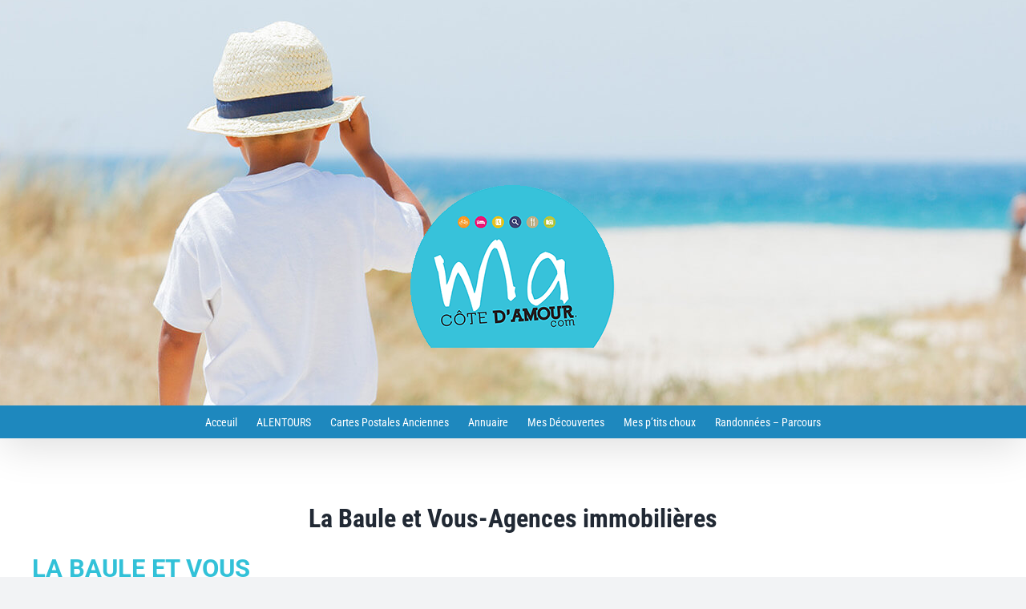

--- FILE ---
content_type: text/html; charset=UTF-8
request_url: http://www.macotedamour.com/la-baule-et-vous-agences-immobilieres/
body_size: 17054
content:
<!DOCTYPE html>
<html class="avada-html-layout-wide avada-html-header-position-top" lang="fr-FR" prefix="og: http://ogp.me/ns# fb: http://ogp.me/ns/fb#">
<head>
	<meta http-equiv="X-UA-Compatible" content="IE=edge" />
	<meta http-equiv="Content-Type" content="text/html; charset=utf-8"/>
	<meta name="viewport" content="width=device-width, initial-scale=1" />
	<title>La Baule et Vous-Agences immobilières - Côte d‘Amour</title>
<meta name='robots' content='max-image-preview:large' />
<link rel='dns-prefetch' href='//www.macotedamour.com' />
<link rel="alternate" type="application/rss+xml" title="Ma Côte d&#039;Amour &raquo; Flux" href="http://www.macotedamour.com/feed/" />
<link rel="alternate" type="application/rss+xml" title="Ma Côte d&#039;Amour &raquo; Flux des commentaires" href="http://www.macotedamour.com/comments/feed/" />
					<link rel="shortcut icon" href="http://www.macotedamour.com/wp-content/uploads/2023/05/favicon-32x32-1.png" type="image/x-icon" />
		
					<!-- Apple Touch Icon -->
			<link rel="apple-touch-icon" sizes="180x180" href="http://www.macotedamour.com/wp-content/uploads/2023/05/apple-touch-icon.png">
		
					<!-- Android Icon -->
			<link rel="icon" sizes="192x192" href="http://www.macotedamour.com/wp-content/uploads/2023/05/android-chrome-192x192-1.png">
		
					<!-- MS Edge Icon -->
			<meta name="msapplication-TileImage" content="http://www.macotedamour.com/wp-content/uploads/2023/05/android-chrome-192x192-1.png">
				
		<meta property="og:title" content="La Baule et Vous-Agences immobilières"/>
		<meta property="og:type" content="article"/>
		<meta property="og:url" content="http://www.macotedamour.com/la-baule-et-vous-agences-immobilieres/"/>
		<meta property="og:site_name" content="Ma Côte d&#039;Amour"/>
		<meta property="og:description" content=""/>

									<meta property="og:image" content="http://www.macotedamour.com/wp-content/uploads/2023/05/MC_logo_top.png"/>
							<link rel='stylesheet' id='wp-block-library-css' href='http://www.macotedamour.com/wp-includes/css/dist/block-library/style.min.css?ver=6.2.8' type='text/css' media='all' />
<style id='wp-block-library-theme-inline-css' type='text/css'>
.wp-block-audio figcaption{color:#555;font-size:13px;text-align:center}.is-dark-theme .wp-block-audio figcaption{color:hsla(0,0%,100%,.65)}.wp-block-audio{margin:0 0 1em}.wp-block-code{border:1px solid #ccc;border-radius:4px;font-family:Menlo,Consolas,monaco,monospace;padding:.8em 1em}.wp-block-embed figcaption{color:#555;font-size:13px;text-align:center}.is-dark-theme .wp-block-embed figcaption{color:hsla(0,0%,100%,.65)}.wp-block-embed{margin:0 0 1em}.blocks-gallery-caption{color:#555;font-size:13px;text-align:center}.is-dark-theme .blocks-gallery-caption{color:hsla(0,0%,100%,.65)}.wp-block-image figcaption{color:#555;font-size:13px;text-align:center}.is-dark-theme .wp-block-image figcaption{color:hsla(0,0%,100%,.65)}.wp-block-image{margin:0 0 1em}.wp-block-pullquote{border-bottom:4px solid;border-top:4px solid;color:currentColor;margin-bottom:1.75em}.wp-block-pullquote cite,.wp-block-pullquote footer,.wp-block-pullquote__citation{color:currentColor;font-size:.8125em;font-style:normal;text-transform:uppercase}.wp-block-quote{border-left:.25em solid;margin:0 0 1.75em;padding-left:1em}.wp-block-quote cite,.wp-block-quote footer{color:currentColor;font-size:.8125em;font-style:normal;position:relative}.wp-block-quote.has-text-align-right{border-left:none;border-right:.25em solid;padding-left:0;padding-right:1em}.wp-block-quote.has-text-align-center{border:none;padding-left:0}.wp-block-quote.is-large,.wp-block-quote.is-style-large,.wp-block-quote.is-style-plain{border:none}.wp-block-search .wp-block-search__label{font-weight:700}.wp-block-search__button{border:1px solid #ccc;padding:.375em .625em}:where(.wp-block-group.has-background){padding:1.25em 2.375em}.wp-block-separator.has-css-opacity{opacity:.4}.wp-block-separator{border:none;border-bottom:2px solid;margin-left:auto;margin-right:auto}.wp-block-separator.has-alpha-channel-opacity{opacity:1}.wp-block-separator:not(.is-style-wide):not(.is-style-dots){width:100px}.wp-block-separator.has-background:not(.is-style-dots){border-bottom:none;height:1px}.wp-block-separator.has-background:not(.is-style-wide):not(.is-style-dots){height:2px}.wp-block-table{margin:0 0 1em}.wp-block-table td,.wp-block-table th{word-break:normal}.wp-block-table figcaption{color:#555;font-size:13px;text-align:center}.is-dark-theme .wp-block-table figcaption{color:hsla(0,0%,100%,.65)}.wp-block-video figcaption{color:#555;font-size:13px;text-align:center}.is-dark-theme .wp-block-video figcaption{color:hsla(0,0%,100%,.65)}.wp-block-video{margin:0 0 1em}.wp-block-template-part.has-background{margin-bottom:0;margin-top:0;padding:1.25em 2.375em}
</style>
<link rel='stylesheet' id='classic-theme-styles-css' href='http://www.macotedamour.com/wp-includes/css/classic-themes.min.css?ver=6.2.8' type='text/css' media='all' />
<style id='global-styles-inline-css' type='text/css'>
body{--wp--preset--color--black: #000000;--wp--preset--color--cyan-bluish-gray: #abb8c3;--wp--preset--color--white: #ffffff;--wp--preset--color--pale-pink: #f78da7;--wp--preset--color--vivid-red: #cf2e2e;--wp--preset--color--luminous-vivid-orange: #ff6900;--wp--preset--color--luminous-vivid-amber: #fcb900;--wp--preset--color--light-green-cyan: #7bdcb5;--wp--preset--color--vivid-green-cyan: #00d084;--wp--preset--color--pale-cyan-blue: #8ed1fc;--wp--preset--color--vivid-cyan-blue: #0693e3;--wp--preset--color--vivid-purple: #9b51e0;--wp--preset--color--awb-color-1: rgba(255,255,255,1);--wp--preset--color--awb-color-2: rgba(249,249,251,1);--wp--preset--color--awb-color-3: rgba(242,243,245,1);--wp--preset--color--awb-color-4: rgba(101,189,125,1);--wp--preset--color--awb-color-5: rgba(25,143,217,1);--wp--preset--color--awb-color-6: rgba(67,69,73,1);--wp--preset--color--awb-color-7: rgba(33,35,38,1);--wp--preset--color--awb-color-8: rgba(20,22,23,1);--wp--preset--gradient--vivid-cyan-blue-to-vivid-purple: linear-gradient(135deg,rgba(6,147,227,1) 0%,rgb(155,81,224) 100%);--wp--preset--gradient--light-green-cyan-to-vivid-green-cyan: linear-gradient(135deg,rgb(122,220,180) 0%,rgb(0,208,130) 100%);--wp--preset--gradient--luminous-vivid-amber-to-luminous-vivid-orange: linear-gradient(135deg,rgba(252,185,0,1) 0%,rgba(255,105,0,1) 100%);--wp--preset--gradient--luminous-vivid-orange-to-vivid-red: linear-gradient(135deg,rgba(255,105,0,1) 0%,rgb(207,46,46) 100%);--wp--preset--gradient--very-light-gray-to-cyan-bluish-gray: linear-gradient(135deg,rgb(238,238,238) 0%,rgb(169,184,195) 100%);--wp--preset--gradient--cool-to-warm-spectrum: linear-gradient(135deg,rgb(74,234,220) 0%,rgb(151,120,209) 20%,rgb(207,42,186) 40%,rgb(238,44,130) 60%,rgb(251,105,98) 80%,rgb(254,248,76) 100%);--wp--preset--gradient--blush-light-purple: linear-gradient(135deg,rgb(255,206,236) 0%,rgb(152,150,240) 100%);--wp--preset--gradient--blush-bordeaux: linear-gradient(135deg,rgb(254,205,165) 0%,rgb(254,45,45) 50%,rgb(107,0,62) 100%);--wp--preset--gradient--luminous-dusk: linear-gradient(135deg,rgb(255,203,112) 0%,rgb(199,81,192) 50%,rgb(65,88,208) 100%);--wp--preset--gradient--pale-ocean: linear-gradient(135deg,rgb(255,245,203) 0%,rgb(182,227,212) 50%,rgb(51,167,181) 100%);--wp--preset--gradient--electric-grass: linear-gradient(135deg,rgb(202,248,128) 0%,rgb(113,206,126) 100%);--wp--preset--gradient--midnight: linear-gradient(135deg,rgb(2,3,129) 0%,rgb(40,116,252) 100%);--wp--preset--duotone--dark-grayscale: url('#wp-duotone-dark-grayscale');--wp--preset--duotone--grayscale: url('#wp-duotone-grayscale');--wp--preset--duotone--purple-yellow: url('#wp-duotone-purple-yellow');--wp--preset--duotone--blue-red: url('#wp-duotone-blue-red');--wp--preset--duotone--midnight: url('#wp-duotone-midnight');--wp--preset--duotone--magenta-yellow: url('#wp-duotone-magenta-yellow');--wp--preset--duotone--purple-green: url('#wp-duotone-purple-green');--wp--preset--duotone--blue-orange: url('#wp-duotone-blue-orange');--wp--preset--font-size--small: 10.5px;--wp--preset--font-size--medium: 20px;--wp--preset--font-size--large: 21px;--wp--preset--font-size--x-large: 42px;--wp--preset--font-size--normal: 14px;--wp--preset--font-size--xlarge: 28px;--wp--preset--font-size--huge: 42px;--wp--preset--spacing--20: 0.44rem;--wp--preset--spacing--30: 0.67rem;--wp--preset--spacing--40: 1rem;--wp--preset--spacing--50: 1.5rem;--wp--preset--spacing--60: 2.25rem;--wp--preset--spacing--70: 3.38rem;--wp--preset--spacing--80: 5.06rem;--wp--preset--shadow--natural: 6px 6px 9px rgba(0, 0, 0, 0.2);--wp--preset--shadow--deep: 12px 12px 50px rgba(0, 0, 0, 0.4);--wp--preset--shadow--sharp: 6px 6px 0px rgba(0, 0, 0, 0.2);--wp--preset--shadow--outlined: 6px 6px 0px -3px rgba(255, 255, 255, 1), 6px 6px rgba(0, 0, 0, 1);--wp--preset--shadow--crisp: 6px 6px 0px rgba(0, 0, 0, 1);}:where(.is-layout-flex){gap: 0.5em;}body .is-layout-flow > .alignleft{float: left;margin-inline-start: 0;margin-inline-end: 2em;}body .is-layout-flow > .alignright{float: right;margin-inline-start: 2em;margin-inline-end: 0;}body .is-layout-flow > .aligncenter{margin-left: auto !important;margin-right: auto !important;}body .is-layout-constrained > .alignleft{float: left;margin-inline-start: 0;margin-inline-end: 2em;}body .is-layout-constrained > .alignright{float: right;margin-inline-start: 2em;margin-inline-end: 0;}body .is-layout-constrained > .aligncenter{margin-left: auto !important;margin-right: auto !important;}body .is-layout-constrained > :where(:not(.alignleft):not(.alignright):not(.alignfull)){max-width: var(--wp--style--global--content-size);margin-left: auto !important;margin-right: auto !important;}body .is-layout-constrained > .alignwide{max-width: var(--wp--style--global--wide-size);}body .is-layout-flex{display: flex;}body .is-layout-flex{flex-wrap: wrap;align-items: center;}body .is-layout-flex > *{margin: 0;}:where(.wp-block-columns.is-layout-flex){gap: 2em;}.has-black-color{color: var(--wp--preset--color--black) !important;}.has-cyan-bluish-gray-color{color: var(--wp--preset--color--cyan-bluish-gray) !important;}.has-white-color{color: var(--wp--preset--color--white) !important;}.has-pale-pink-color{color: var(--wp--preset--color--pale-pink) !important;}.has-vivid-red-color{color: var(--wp--preset--color--vivid-red) !important;}.has-luminous-vivid-orange-color{color: var(--wp--preset--color--luminous-vivid-orange) !important;}.has-luminous-vivid-amber-color{color: var(--wp--preset--color--luminous-vivid-amber) !important;}.has-light-green-cyan-color{color: var(--wp--preset--color--light-green-cyan) !important;}.has-vivid-green-cyan-color{color: var(--wp--preset--color--vivid-green-cyan) !important;}.has-pale-cyan-blue-color{color: var(--wp--preset--color--pale-cyan-blue) !important;}.has-vivid-cyan-blue-color{color: var(--wp--preset--color--vivid-cyan-blue) !important;}.has-vivid-purple-color{color: var(--wp--preset--color--vivid-purple) !important;}.has-black-background-color{background-color: var(--wp--preset--color--black) !important;}.has-cyan-bluish-gray-background-color{background-color: var(--wp--preset--color--cyan-bluish-gray) !important;}.has-white-background-color{background-color: var(--wp--preset--color--white) !important;}.has-pale-pink-background-color{background-color: var(--wp--preset--color--pale-pink) !important;}.has-vivid-red-background-color{background-color: var(--wp--preset--color--vivid-red) !important;}.has-luminous-vivid-orange-background-color{background-color: var(--wp--preset--color--luminous-vivid-orange) !important;}.has-luminous-vivid-amber-background-color{background-color: var(--wp--preset--color--luminous-vivid-amber) !important;}.has-light-green-cyan-background-color{background-color: var(--wp--preset--color--light-green-cyan) !important;}.has-vivid-green-cyan-background-color{background-color: var(--wp--preset--color--vivid-green-cyan) !important;}.has-pale-cyan-blue-background-color{background-color: var(--wp--preset--color--pale-cyan-blue) !important;}.has-vivid-cyan-blue-background-color{background-color: var(--wp--preset--color--vivid-cyan-blue) !important;}.has-vivid-purple-background-color{background-color: var(--wp--preset--color--vivid-purple) !important;}.has-black-border-color{border-color: var(--wp--preset--color--black) !important;}.has-cyan-bluish-gray-border-color{border-color: var(--wp--preset--color--cyan-bluish-gray) !important;}.has-white-border-color{border-color: var(--wp--preset--color--white) !important;}.has-pale-pink-border-color{border-color: var(--wp--preset--color--pale-pink) !important;}.has-vivid-red-border-color{border-color: var(--wp--preset--color--vivid-red) !important;}.has-luminous-vivid-orange-border-color{border-color: var(--wp--preset--color--luminous-vivid-orange) !important;}.has-luminous-vivid-amber-border-color{border-color: var(--wp--preset--color--luminous-vivid-amber) !important;}.has-light-green-cyan-border-color{border-color: var(--wp--preset--color--light-green-cyan) !important;}.has-vivid-green-cyan-border-color{border-color: var(--wp--preset--color--vivid-green-cyan) !important;}.has-pale-cyan-blue-border-color{border-color: var(--wp--preset--color--pale-cyan-blue) !important;}.has-vivid-cyan-blue-border-color{border-color: var(--wp--preset--color--vivid-cyan-blue) !important;}.has-vivid-purple-border-color{border-color: var(--wp--preset--color--vivid-purple) !important;}.has-vivid-cyan-blue-to-vivid-purple-gradient-background{background: var(--wp--preset--gradient--vivid-cyan-blue-to-vivid-purple) !important;}.has-light-green-cyan-to-vivid-green-cyan-gradient-background{background: var(--wp--preset--gradient--light-green-cyan-to-vivid-green-cyan) !important;}.has-luminous-vivid-amber-to-luminous-vivid-orange-gradient-background{background: var(--wp--preset--gradient--luminous-vivid-amber-to-luminous-vivid-orange) !important;}.has-luminous-vivid-orange-to-vivid-red-gradient-background{background: var(--wp--preset--gradient--luminous-vivid-orange-to-vivid-red) !important;}.has-very-light-gray-to-cyan-bluish-gray-gradient-background{background: var(--wp--preset--gradient--very-light-gray-to-cyan-bluish-gray) !important;}.has-cool-to-warm-spectrum-gradient-background{background: var(--wp--preset--gradient--cool-to-warm-spectrum) !important;}.has-blush-light-purple-gradient-background{background: var(--wp--preset--gradient--blush-light-purple) !important;}.has-blush-bordeaux-gradient-background{background: var(--wp--preset--gradient--blush-bordeaux) !important;}.has-luminous-dusk-gradient-background{background: var(--wp--preset--gradient--luminous-dusk) !important;}.has-pale-ocean-gradient-background{background: var(--wp--preset--gradient--pale-ocean) !important;}.has-electric-grass-gradient-background{background: var(--wp--preset--gradient--electric-grass) !important;}.has-midnight-gradient-background{background: var(--wp--preset--gradient--midnight) !important;}.has-small-font-size{font-size: var(--wp--preset--font-size--small) !important;}.has-medium-font-size{font-size: var(--wp--preset--font-size--medium) !important;}.has-large-font-size{font-size: var(--wp--preset--font-size--large) !important;}.has-x-large-font-size{font-size: var(--wp--preset--font-size--x-large) !important;}
.wp-block-navigation a:where(:not(.wp-element-button)){color: inherit;}
:where(.wp-block-columns.is-layout-flex){gap: 2em;}
.wp-block-pullquote{font-size: 1.5em;line-height: 1.6;}
</style>
<link rel='stylesheet' id='contact-form-7-css' href='http://www.macotedamour.com/wp-content/plugins/contact-form-7/includes/css/styles.css?ver=5.8.7' type='text/css' media='all' />
<link rel='stylesheet' id='video-js-css' href='http://www.macotedamour.com/wp-content/plugins/video-embed-thumbnail-generator/video-js/video-js.min.css?ver=8.0.4' type='text/css' media='all' />
<link rel='stylesheet' id='video-js-kg-skin-css' href='http://www.macotedamour.com/wp-content/plugins/video-embed-thumbnail-generator/video-js/kg-video-js-skin.css?ver=4.10.3' type='text/css' media='all' />
<link rel='stylesheet' id='kgvid_video_styles-css' href='http://www.macotedamour.com/wp-content/plugins/video-embed-thumbnail-generator/src/public/css/videopack-styles.css?ver=4.10.3' type='text/css' media='all' />
<link rel='stylesheet' id='fusion-dynamic-css-css' href='http://www.macotedamour.com/wp-content/uploads/fusion-styles/e193b629fc53cfe6742d4f81b60ad513.min.css?ver=3.10.1' type='text/css' media='all' />
<script type='text/javascript' src='http://www.macotedamour.com/wp-includes/js/jquery/jquery.min.js?ver=3.6.4' id='jquery-core-js'></script>
<script type='text/javascript' src='http://www.macotedamour.com/wp-includes/js/jquery/jquery-migrate.min.js?ver=3.4.0' id='jquery-migrate-js'></script>
<link rel="https://api.w.org/" href="http://www.macotedamour.com/wp-json/" /><link rel="alternate" type="application/json" href="http://www.macotedamour.com/wp-json/wp/v2/posts/2745" /><link rel="EditURI" type="application/rsd+xml" title="RSD" href="http://www.macotedamour.com/xmlrpc.php?rsd" />
<link rel="wlwmanifest" type="application/wlwmanifest+xml" href="http://www.macotedamour.com/wp-includes/wlwmanifest.xml" />
<meta name="generator" content="WordPress 6.2.8" />
<link rel='shortlink' href='http://www.macotedamour.com/?p=2745' />
<link rel="alternate" type="application/json+oembed" href="http://www.macotedamour.com/wp-json/oembed/1.0/embed?url=http%3A%2F%2Fwww.macotedamour.com%2Fla-baule-et-vous-agences-immobilieres%2F" />
<link rel="alternate" type="text/xml+oembed" href="http://www.macotedamour.com/wp-json/oembed/1.0/embed?url=http%3A%2F%2Fwww.macotedamour.com%2Fla-baule-et-vous-agences-immobilieres%2F&#038;format=xml" />
<meta name="description" content="Aggence immobilière la baule au marché, achat vente, maison appartement" />
<meta name="keywords" content="agences immobilières,guerande,la baule,bretagne,bretagne sud,annuaire,agenda,animation,que faire,vacance,location,reservation,presqu&#039;ile,loire atlantique,adresse" />
<meta name="author" content="PC-NET Services Informatique">
<link rel="canonical" href="http://www.macotedamour.com/la-baule-et-vous-agences-immobilieres/" />
	<link rel="stylesheet" href="/wp-content/themes/Avada-Child-Theme/lobibox/css/Lobibox.min.css"/>
	<link rel="stylesheet" href="/wp-content/themes/Avada-Child-Theme/css/animate.min.css" />
	<link type="text/css" rel="stylesheet" href="http://fonts.googleapis.com/css?family=Oswald:400,300,700"></link>
	<link rel="apple-touch-icon" href="http://www.macotedamour.com/img/logo_apple.png" />
	<link rel="apple-touch-icon" sizes="76x76" href="http://www.macotedamour.com/img/logo_apple_ipad.png">
	<link rel="apple-touch-icon" sizes="120x120" href="http://www.macotedamour.com/img/logo_apple_iphone-retina.png">
	<link rel="apple-touch-icon" sizes="152x152" href="http://www.macotedamour.com/img/logo_apple_ipad-retina.png">
	
	 		<style>#header .Head_slogan {margin-top:65px;}
	#primary-wrapper #header {height:116px ;}
	#header-logo {background-image: url("/wp-content/themes/Avada-Child-Theme/background/bandeau_logo_short.png");height: 260px;width: 319px;left: auto;right:5px;}
	@media only screen and (max-width: 900px) {
		#header-logo {left:auto;right:5px;}
		.wrapper {padding:0;}
	}
	@media (max-width: 480px) {
		#primary-wrapper #header{height:45px ;}
	} </style> 			<link href="/wp-content/themes/Avada-Child-Theme/css/tipped.css" type="text/css" rel="stylesheet">
		<link href="https://plus.google.com/+Macotedamour" rel="publisher" />
		<script defer type="text/javascript" src="/wp-content/themes/Avada-Child-Theme/js/tipped.js"></script>
	
		<meta name="msvalidate.01" content="C12748986F9D2192F8725ABD06F7810C" />
	<meta content="text/html; charset=utf-8" http-equiv="Content-Type">

	<meta property="og:title" content="La Baule et Vous-Agences immobilières" />
	<meta property="og:url" content="http://www.macotedamour.com/?p=2745" />
	<meta property="og:type" content="article">
	<meta property="og:description" content="Aggence immobilière la baule au marché, achat vente, maison appartement" />
	<meta property="og:site_name" content="Ma Cote d'Amour" />
	<meta property="og:locale" content="fr_FR" />
	<meta property="og:country-name" content="France" />
	<meta property="og:image" content="http://www.macotedamour.com/img/couverture.jpg" />
	<meta property="fb:admins" content="803151279726027"/>
	<meta property="fb:page-id"  content="803151279726027"/>
	<meta name="geo.placename" content="La Baule-Escoublac, Loire-atlantique"/>
	<meta name="geo.position" content= "47.285403;-2.394234" />
	<meta name="geo.country" content="FR"/>
	<meta property="article:author" content="https://www.facebook.com/pages/Ma-C%C3%B4te-dAmour/803151279726027" />
	<meta property="article:publisher" content="https://www.facebook.com/pages/Ma-C%C3%B4te-dAmour/803151279726027" />
	<script type="text/javascript"  src="/wp-content/themes/Avada-Child-Theme/js/cookies.js"></script>	
<script src="/wp-content/themes/Avada-Child-Theme/lobibox/js/lobibox.min.js"></script>
<style type="text/css" id="css-fb-visibility">@media screen and (max-width: 640px){.fusion-no-small-visibility{display:none !important;}body .sm-text-align-center{text-align:center !important;}body .sm-text-align-left{text-align:left !important;}body .sm-text-align-right{text-align:right !important;}body .sm-flex-align-center{justify-content:center !important;}body .sm-flex-align-flex-start{justify-content:flex-start !important;}body .sm-flex-align-flex-end{justify-content:flex-end !important;}body .sm-mx-auto{margin-left:auto !important;margin-right:auto !important;}body .sm-ml-auto{margin-left:auto !important;}body .sm-mr-auto{margin-right:auto !important;}body .fusion-absolute-position-small{position:absolute;top:auto;width:100%;}.awb-sticky.awb-sticky-small{ position: sticky; top: var(--awb-sticky-offset,0); }}@media screen and (min-width: 641px) and (max-width: 1024px){.fusion-no-medium-visibility{display:none !important;}body .md-text-align-center{text-align:center !important;}body .md-text-align-left{text-align:left !important;}body .md-text-align-right{text-align:right !important;}body .md-flex-align-center{justify-content:center !important;}body .md-flex-align-flex-start{justify-content:flex-start !important;}body .md-flex-align-flex-end{justify-content:flex-end !important;}body .md-mx-auto{margin-left:auto !important;margin-right:auto !important;}body .md-ml-auto{margin-left:auto !important;}body .md-mr-auto{margin-right:auto !important;}body .fusion-absolute-position-medium{position:absolute;top:auto;width:100%;}.awb-sticky.awb-sticky-medium{ position: sticky; top: var(--awb-sticky-offset,0); }}@media screen and (min-width: 1025px){.fusion-no-large-visibility{display:none !important;}body .lg-text-align-center{text-align:center !important;}body .lg-text-align-left{text-align:left !important;}body .lg-text-align-right{text-align:right !important;}body .lg-flex-align-center{justify-content:center !important;}body .lg-flex-align-flex-start{justify-content:flex-start !important;}body .lg-flex-align-flex-end{justify-content:flex-end !important;}body .lg-mx-auto{margin-left:auto !important;margin-right:auto !important;}body .lg-ml-auto{margin-left:auto !important;}body .lg-mr-auto{margin-right:auto !important;}body .fusion-absolute-position-large{position:absolute;top:auto;width:100%;}.awb-sticky.awb-sticky-large{ position: sticky; top: var(--awb-sticky-offset,0); }}</style>		<script type="text/javascript">
			var doc = document.documentElement;
			doc.setAttribute( 'data-useragent', navigator.userAgent );
		</script>
		<!-- Google tag (gtag.js) -->
<script async src="https://www.googletagmanager.com/gtag/js?id=G-40W74KEXCP"></script>
<script>
  window.dataLayer = window.dataLayer || [];
  function gtag(){dataLayer.push(arguments);}
  gtag('js', new Date());
  gtag('config', 'G-40W74KEXCP');
</script>
	</head>

<body class="post-template-default single single-post postid-2745 single-format-standard awb-no-sidebars fusion-image-hovers fusion-pagination-sizing fusion-button_type-flat fusion-button_span-no fusion-button_gradient-linear avada-image-rollover-circle-yes avada-image-rollover-yes avada-image-rollover-direction-left fusion-has-button-gradient fusion-body ltr no-mobile-sticky-header no-mobile-slidingbar no-desktop-totop fusion-disable-outline fusion-sub-menu-slide mobile-logo-pos-center layout-wide-mode avada-has-boxed-modal-shadow- layout-scroll-offset-full avada-has-zero-margin-offset-top fusion-top-header menu-text-align-center mobile-menu-design-modern fusion-hide-pagination-text fusion-header-layout-v5 avada-responsive avada-footer-fx-none avada-menu-highlight-style-bar fusion-search-form-clean fusion-main-menu-search-overlay fusion-avatar-circle avada-blog-layout-large avada-blog-archive-layout-large avada-header-shadow-yes avada-menu-icon-position-left avada-has-megamenu-shadow avada-has-header-100-width avada-has-100-footer avada-has-breadcrumb-mobile-hidden avada-has-titlebar-bar_and_content avada-header-border-color-full-transparent avada-has-header-bg-image avada-header-bg-no-repeat avada-has-pagination-width_height avada-flyout-menu-direction-bottom avada-ec-views-v1" data-awb-post-id="2745">
	<svg xmlns="http://www.w3.org/2000/svg" viewBox="0 0 0 0" width="0" height="0" focusable="false" role="none" style="visibility: hidden; position: absolute; left: -9999px; overflow: hidden;" ><defs><filter id="wp-duotone-dark-grayscale"><feColorMatrix color-interpolation-filters="sRGB" type="matrix" values=" .299 .587 .114 0 0 .299 .587 .114 0 0 .299 .587 .114 0 0 .299 .587 .114 0 0 " /><feComponentTransfer color-interpolation-filters="sRGB" ><feFuncR type="table" tableValues="0 0.49803921568627" /><feFuncG type="table" tableValues="0 0.49803921568627" /><feFuncB type="table" tableValues="0 0.49803921568627" /><feFuncA type="table" tableValues="1 1" /></feComponentTransfer><feComposite in2="SourceGraphic" operator="in" /></filter></defs></svg><svg xmlns="http://www.w3.org/2000/svg" viewBox="0 0 0 0" width="0" height="0" focusable="false" role="none" style="visibility: hidden; position: absolute; left: -9999px; overflow: hidden;" ><defs><filter id="wp-duotone-grayscale"><feColorMatrix color-interpolation-filters="sRGB" type="matrix" values=" .299 .587 .114 0 0 .299 .587 .114 0 0 .299 .587 .114 0 0 .299 .587 .114 0 0 " /><feComponentTransfer color-interpolation-filters="sRGB" ><feFuncR type="table" tableValues="0 1" /><feFuncG type="table" tableValues="0 1" /><feFuncB type="table" tableValues="0 1" /><feFuncA type="table" tableValues="1 1" /></feComponentTransfer><feComposite in2="SourceGraphic" operator="in" /></filter></defs></svg><svg xmlns="http://www.w3.org/2000/svg" viewBox="0 0 0 0" width="0" height="0" focusable="false" role="none" style="visibility: hidden; position: absolute; left: -9999px; overflow: hidden;" ><defs><filter id="wp-duotone-purple-yellow"><feColorMatrix color-interpolation-filters="sRGB" type="matrix" values=" .299 .587 .114 0 0 .299 .587 .114 0 0 .299 .587 .114 0 0 .299 .587 .114 0 0 " /><feComponentTransfer color-interpolation-filters="sRGB" ><feFuncR type="table" tableValues="0.54901960784314 0.98823529411765" /><feFuncG type="table" tableValues="0 1" /><feFuncB type="table" tableValues="0.71764705882353 0.25490196078431" /><feFuncA type="table" tableValues="1 1" /></feComponentTransfer><feComposite in2="SourceGraphic" operator="in" /></filter></defs></svg><svg xmlns="http://www.w3.org/2000/svg" viewBox="0 0 0 0" width="0" height="0" focusable="false" role="none" style="visibility: hidden; position: absolute; left: -9999px; overflow: hidden;" ><defs><filter id="wp-duotone-blue-red"><feColorMatrix color-interpolation-filters="sRGB" type="matrix" values=" .299 .587 .114 0 0 .299 .587 .114 0 0 .299 .587 .114 0 0 .299 .587 .114 0 0 " /><feComponentTransfer color-interpolation-filters="sRGB" ><feFuncR type="table" tableValues="0 1" /><feFuncG type="table" tableValues="0 0.27843137254902" /><feFuncB type="table" tableValues="0.5921568627451 0.27843137254902" /><feFuncA type="table" tableValues="1 1" /></feComponentTransfer><feComposite in2="SourceGraphic" operator="in" /></filter></defs></svg><svg xmlns="http://www.w3.org/2000/svg" viewBox="0 0 0 0" width="0" height="0" focusable="false" role="none" style="visibility: hidden; position: absolute; left: -9999px; overflow: hidden;" ><defs><filter id="wp-duotone-midnight"><feColorMatrix color-interpolation-filters="sRGB" type="matrix" values=" .299 .587 .114 0 0 .299 .587 .114 0 0 .299 .587 .114 0 0 .299 .587 .114 0 0 " /><feComponentTransfer color-interpolation-filters="sRGB" ><feFuncR type="table" tableValues="0 0" /><feFuncG type="table" tableValues="0 0.64705882352941" /><feFuncB type="table" tableValues="0 1" /><feFuncA type="table" tableValues="1 1" /></feComponentTransfer><feComposite in2="SourceGraphic" operator="in" /></filter></defs></svg><svg xmlns="http://www.w3.org/2000/svg" viewBox="0 0 0 0" width="0" height="0" focusable="false" role="none" style="visibility: hidden; position: absolute; left: -9999px; overflow: hidden;" ><defs><filter id="wp-duotone-magenta-yellow"><feColorMatrix color-interpolation-filters="sRGB" type="matrix" values=" .299 .587 .114 0 0 .299 .587 .114 0 0 .299 .587 .114 0 0 .299 .587 .114 0 0 " /><feComponentTransfer color-interpolation-filters="sRGB" ><feFuncR type="table" tableValues="0.78039215686275 1" /><feFuncG type="table" tableValues="0 0.94901960784314" /><feFuncB type="table" tableValues="0.35294117647059 0.47058823529412" /><feFuncA type="table" tableValues="1 1" /></feComponentTransfer><feComposite in2="SourceGraphic" operator="in" /></filter></defs></svg><svg xmlns="http://www.w3.org/2000/svg" viewBox="0 0 0 0" width="0" height="0" focusable="false" role="none" style="visibility: hidden; position: absolute; left: -9999px; overflow: hidden;" ><defs><filter id="wp-duotone-purple-green"><feColorMatrix color-interpolation-filters="sRGB" type="matrix" values=" .299 .587 .114 0 0 .299 .587 .114 0 0 .299 .587 .114 0 0 .299 .587 .114 0 0 " /><feComponentTransfer color-interpolation-filters="sRGB" ><feFuncR type="table" tableValues="0.65098039215686 0.40392156862745" /><feFuncG type="table" tableValues="0 1" /><feFuncB type="table" tableValues="0.44705882352941 0.4" /><feFuncA type="table" tableValues="1 1" /></feComponentTransfer><feComposite in2="SourceGraphic" operator="in" /></filter></defs></svg><svg xmlns="http://www.w3.org/2000/svg" viewBox="0 0 0 0" width="0" height="0" focusable="false" role="none" style="visibility: hidden; position: absolute; left: -9999px; overflow: hidden;" ><defs><filter id="wp-duotone-blue-orange"><feColorMatrix color-interpolation-filters="sRGB" type="matrix" values=" .299 .587 .114 0 0 .299 .587 .114 0 0 .299 .587 .114 0 0 .299 .587 .114 0 0 " /><feComponentTransfer color-interpolation-filters="sRGB" ><feFuncR type="table" tableValues="0.098039215686275 1" /><feFuncG type="table" tableValues="0 0.66274509803922" /><feFuncB type="table" tableValues="0.84705882352941 0.41960784313725" /><feFuncA type="table" tableValues="1 1" /></feComponentTransfer><feComposite in2="SourceGraphic" operator="in" /></filter></defs></svg>	<a class="skip-link screen-reader-text" href="#content">Passer au contenu</a>

	<div id="boxed-wrapper">
		
		<div id="wrapper" class="fusion-wrapper">
			<div id="home" style="position:relative;top:-1px;"></div>
							
					
			<header class="fusion-header-wrapper fusion-header-shadow">
				<div class="fusion-header-v5 fusion-logo-alignment fusion-logo-center fusion-sticky-menu- fusion-sticky-logo- fusion-mobile-logo-1 fusion-sticky-menu-and-logo fusion-header-menu-align-center fusion-mobile-menu-design-modern">
					<div class="fusion-header-sticky-height"></div>
<div class="fusion-sticky-header-wrapper"> <!-- start fusion sticky header wrapper -->
	<div class="fusion-header">
		<div class="fusion-row">
							<div class="fusion-logo" data-margin-top="31px" data-margin-bottom="31px" data-margin-left="10px" data-margin-right="10px">
			<a class="fusion-logo-link"  href="http://www.macotedamour.com/" >

						<!-- standard logo -->
			<img src="http://www.macotedamour.com/wp-content/uploads/2023/05/MC_logo_top.png" srcset="http://www.macotedamour.com/wp-content/uploads/2023/05/MC_logo_top.png 1x" width="256" height="203" alt="Ma Côte d&#039;Amour Logo" data-retina_logo_url="" class="fusion-standard-logo" />

											<!-- mobile logo -->
				<img src="http://www.macotedamour.com/wp-content/uploads/2023/05/MC_logo_apple.png" srcset="http://www.macotedamour.com/wp-content/uploads/2023/05/MC_logo_apple.png 1x" width="120" height="95" alt="Ma Côte d&#039;Amour Logo" data-retina_logo_url="" class="fusion-mobile-logo" />
			
					</a>
		</div>
								<div class="fusion-mobile-menu-icons">
							<a href="#" class="fusion-icon awb-icon-bars" aria-label="Afficher/masquer le menu mobile" aria-expanded="false"></a>
		
		
		
			</div>
			
					</div>
	</div>
	<div class="fusion-secondary-main-menu">
		<div class="fusion-row">
			<nav class="fusion-main-menu" aria-label="Menu principal"><div class="fusion-overlay-search">		<form role="search" class="searchform fusion-search-form  fusion-search-form-clean" method="get" action="http://www.macotedamour.com/">
			<div class="fusion-search-form-content">

				
				<div class="fusion-search-field search-field">
					<label><span class="screen-reader-text">Rechercher:</span>
													<input type="search" value="" name="s" class="s" placeholder="Rechercher..." required aria-required="true" aria-label="Rechercher..."/>
											</label>
				</div>
				<div class="fusion-search-button search-button">
					<input type="submit" class="fusion-search-submit searchsubmit" aria-label="Recherche" value="&#xf002;" />
									</div>

				
			</div>


			
		</form>
		<div class="fusion-search-spacer"></div><a href="#" role="button" aria-label="Fermer la recherche" class="fusion-close-search"></a></div><ul id="menu-menu" class="fusion-menu"><li  id="menu-item-2858"  class="menu-item menu-item-type-post_type menu-item-object-page menu-item-home menu-item-2858"  data-item-id="2858"><a  href="http://www.macotedamour.com/" class="fusion-bar-highlight"><span class="menu-text">Acceuil</span></a></li><li  id="menu-item-2859"  class="menu-item menu-item-type-post_type menu-item-object-page menu-item-2859"  data-item-id="2859"><a  href="http://www.macotedamour.com/decouvertes-autour-ma-cote-damour/" class="fusion-bar-highlight"><span class="menu-text">ALENTOURS</span></a></li><li  id="menu-item-2860"  class="menu-item menu-item-type-post_type menu-item-object-page menu-item-2860"  data-item-id="2860"><a  href="http://www.macotedamour.com/divers/ancienne-cartes-postales/" class="fusion-bar-highlight"><span class="menu-text">Cartes Postales Anciennes</span></a></li><li  id="menu-item-2857"  class="menu-item menu-item-type-custom menu-item-object-custom menu-item-has-children menu-item-2857 fusion-dropdown-menu"  data-item-id="2857"><a  href="#" class="fusion-bar-highlight"><span class="menu-text">Annuaire</span></a><ul class="sub-menu"><li  id="menu-item-120"  class="menu-item menu-item-type-post_type menu-item-object-page menu-item-120 fusion-dropdown-submenu" ><a  href="http://www.macotedamour.com/annuaire/alimentation-caves-a-avins/" class="fusion-bar-highlight"><span>Alimentation &#038; Caves à vins</span></a></li><li  id="menu-item-1951"  class="menu-item menu-item-type-post_type menu-item-object-page menu-item-1951 fusion-dropdown-submenu" ><a  href="http://www.macotedamour.com/annuaire/artisans-entreprises/" class="fusion-bar-highlight"><span>Artisans &#038; entreprises</span></a></li><li  id="menu-item-1953"  class="menu-item menu-item-type-post_type menu-item-object-page menu-item-1953 fusion-dropdown-submenu" ><a  href="http://www.macotedamour.com/annuaire/commerces/" class="fusion-bar-highlight"><span>Commerces</span></a></li><li  id="menu-item-2287"  class="menu-item menu-item-type-post_type menu-item-object-page menu-item-2287 fusion-dropdown-submenu" ><a  href="http://www.macotedamour.com/annuaire/mes-commerces-habillement/" class="fusion-bar-highlight"><span>Commerces de l&rsquo;habillement</span></a></li><li  id="menu-item-124"  class="menu-item menu-item-type-post_type menu-item-object-page menu-item-124 fusion-dropdown-submenu" ><a  href="http://www.macotedamour.com/annuaire/a-decouvrir/" class="fusion-bar-highlight"><span>Découvertes, musées &#038; visites</span></a></li><li  id="menu-item-1950"  class="menu-item menu-item-type-post_type menu-item-object-page menu-item-1950 fusion-dropdown-submenu" ><a  href="http://www.macotedamour.com/annuaire/beaute-forme-bien-etre/" class="fusion-bar-highlight"><span>Beauté, forme &#038; bien-être</span></a></li><li  id="menu-item-125"  class="menu-item menu-item-type-post_type menu-item-object-page menu-item-125 fusion-dropdown-submenu" ><a  href="http://www.macotedamour.com/annuaire/mon-lit/" class="fusion-bar-highlight"><span>Hébergements hôtels &#038; campings</span></a></li><li  id="menu-item-1954"  class="menu-item menu-item-type-post_type menu-item-object-page menu-item-1954 fusion-dropdown-submenu" ><a  href="http://www.macotedamour.com/annuaire/immobilier/" class="fusion-bar-highlight"><span>Immobilier</span></a></li><li  id="menu-item-126"  class="menu-item menu-item-type-post_type menu-item-object-page menu-item-126 fusion-dropdown-submenu" ><a  href="http://www.macotedamour.com/annuaire/ma-table/" class="fusion-bar-highlight"><span>Restaurant pizzeria crêperies gastros</span></a></li><li  id="menu-item-121"  class="menu-item menu-item-type-post_type menu-item-object-page menu-item-121 fusion-dropdown-submenu" ><a  href="http://www.macotedamour.com/annuaire/mes-enfants/" class="fusion-bar-highlight"><span>Mes enfants</span></a></li><li  id="menu-item-2864"  class="menu-item menu-item-type-post_type menu-item-object-page menu-item-2864 fusion-dropdown-submenu" ><a  href="http://www.macotedamour.com/annuaire/sante/" class="fusion-bar-highlight"><span>Santé</span></a></li><li  id="menu-item-123"  class="menu-item menu-item-type-post_type menu-item-object-page menu-item-123 fusion-dropdown-submenu" ><a  href="http://www.macotedamour.com/annuaire/sortir/" class="fusion-bar-highlight"><span>Sorties, bars , discothèques</span></a></li><li  id="menu-item-122"  class="menu-item menu-item-type-post_type menu-item-object-page menu-item-122 fusion-dropdown-submenu" ><a  href="http://www.macotedamour.com/annuaire/sports-loisirs/" class="fusion-bar-highlight"><span>Sports &#038; Loisirs</span></a></li><li  id="menu-item-2865"  class="menu-item menu-item-type-post_type menu-item-object-page menu-item-2865 fusion-dropdown-submenu" ><a  href="http://www.macotedamour.com/annuaire/vie-pratique/" class="fusion-bar-highlight"><span>Vie pratique</span></a></li></ul></li><li  id="menu-item-2861"  class="menu-item menu-item-type-post_type menu-item-object-page menu-item-2861"  data-item-id="2861"><a  href="http://www.macotedamour.com/mes-decouvertes/" class="fusion-bar-highlight"><span class="menu-text">Mes Découvertes</span></a></li><li  id="menu-item-2862"  class="menu-item menu-item-type-post_type menu-item-object-page menu-item-2862"  data-item-id="2862"><a  href="http://www.macotedamour.com/mes-ptits-choux/" class="fusion-bar-highlight"><span class="menu-text">Mes p’tits choux</span></a></li><li  id="menu-item-2863"  class="menu-item menu-item-type-post_type menu-item-object-page menu-item-2863"  data-item-id="2863"><a  href="http://www.macotedamour.com/randonnees/" class="fusion-bar-highlight"><span class="menu-text">Randonnées – Parcours</span></a></li></ul></nav><div class="fusion-mobile-navigation"><ul id="menu-menu-1" class="fusion-mobile-menu"><li   class="menu-item menu-item-type-post_type menu-item-object-page menu-item-home menu-item-2858"  data-item-id="2858"><a  href="http://www.macotedamour.com/" class="fusion-bar-highlight"><span class="menu-text">Acceuil</span></a></li><li   class="menu-item menu-item-type-post_type menu-item-object-page menu-item-2859"  data-item-id="2859"><a  href="http://www.macotedamour.com/decouvertes-autour-ma-cote-damour/" class="fusion-bar-highlight"><span class="menu-text">ALENTOURS</span></a></li><li   class="menu-item menu-item-type-post_type menu-item-object-page menu-item-2860"  data-item-id="2860"><a  href="http://www.macotedamour.com/divers/ancienne-cartes-postales/" class="fusion-bar-highlight"><span class="menu-text">Cartes Postales Anciennes</span></a></li><li   class="menu-item menu-item-type-custom menu-item-object-custom menu-item-has-children menu-item-2857 fusion-dropdown-menu"  data-item-id="2857"><a  href="#" class="fusion-bar-highlight"><span class="menu-text">Annuaire</span></a><ul class="sub-menu"><li   class="menu-item menu-item-type-post_type menu-item-object-page menu-item-120 fusion-dropdown-submenu" ><a  href="http://www.macotedamour.com/annuaire/alimentation-caves-a-avins/" class="fusion-bar-highlight"><span>Alimentation &#038; Caves à vins</span></a></li><li   class="menu-item menu-item-type-post_type menu-item-object-page menu-item-1951 fusion-dropdown-submenu" ><a  href="http://www.macotedamour.com/annuaire/artisans-entreprises/" class="fusion-bar-highlight"><span>Artisans &#038; entreprises</span></a></li><li   class="menu-item menu-item-type-post_type menu-item-object-page menu-item-1953 fusion-dropdown-submenu" ><a  href="http://www.macotedamour.com/annuaire/commerces/" class="fusion-bar-highlight"><span>Commerces</span></a></li><li   class="menu-item menu-item-type-post_type menu-item-object-page menu-item-2287 fusion-dropdown-submenu" ><a  href="http://www.macotedamour.com/annuaire/mes-commerces-habillement/" class="fusion-bar-highlight"><span>Commerces de l&rsquo;habillement</span></a></li><li   class="menu-item menu-item-type-post_type menu-item-object-page menu-item-124 fusion-dropdown-submenu" ><a  href="http://www.macotedamour.com/annuaire/a-decouvrir/" class="fusion-bar-highlight"><span>Découvertes, musées &#038; visites</span></a></li><li   class="menu-item menu-item-type-post_type menu-item-object-page menu-item-1950 fusion-dropdown-submenu" ><a  href="http://www.macotedamour.com/annuaire/beaute-forme-bien-etre/" class="fusion-bar-highlight"><span>Beauté, forme &#038; bien-être</span></a></li><li   class="menu-item menu-item-type-post_type menu-item-object-page menu-item-125 fusion-dropdown-submenu" ><a  href="http://www.macotedamour.com/annuaire/mon-lit/" class="fusion-bar-highlight"><span>Hébergements hôtels &#038; campings</span></a></li><li   class="menu-item menu-item-type-post_type menu-item-object-page menu-item-1954 fusion-dropdown-submenu" ><a  href="http://www.macotedamour.com/annuaire/immobilier/" class="fusion-bar-highlight"><span>Immobilier</span></a></li><li   class="menu-item menu-item-type-post_type menu-item-object-page menu-item-126 fusion-dropdown-submenu" ><a  href="http://www.macotedamour.com/annuaire/ma-table/" class="fusion-bar-highlight"><span>Restaurant pizzeria crêperies gastros</span></a></li><li   class="menu-item menu-item-type-post_type menu-item-object-page menu-item-121 fusion-dropdown-submenu" ><a  href="http://www.macotedamour.com/annuaire/mes-enfants/" class="fusion-bar-highlight"><span>Mes enfants</span></a></li><li   class="menu-item menu-item-type-post_type menu-item-object-page menu-item-2864 fusion-dropdown-submenu" ><a  href="http://www.macotedamour.com/annuaire/sante/" class="fusion-bar-highlight"><span>Santé</span></a></li><li   class="menu-item menu-item-type-post_type menu-item-object-page menu-item-123 fusion-dropdown-submenu" ><a  href="http://www.macotedamour.com/annuaire/sortir/" class="fusion-bar-highlight"><span>Sorties, bars , discothèques</span></a></li><li   class="menu-item menu-item-type-post_type menu-item-object-page menu-item-122 fusion-dropdown-submenu" ><a  href="http://www.macotedamour.com/annuaire/sports-loisirs/" class="fusion-bar-highlight"><span>Sports &#038; Loisirs</span></a></li><li   class="menu-item menu-item-type-post_type menu-item-object-page menu-item-2865 fusion-dropdown-submenu" ><a  href="http://www.macotedamour.com/annuaire/vie-pratique/" class="fusion-bar-highlight"><span>Vie pratique</span></a></li></ul></li><li   class="menu-item menu-item-type-post_type menu-item-object-page menu-item-2861"  data-item-id="2861"><a  href="http://www.macotedamour.com/mes-decouvertes/" class="fusion-bar-highlight"><span class="menu-text">Mes Découvertes</span></a></li><li   class="menu-item menu-item-type-post_type menu-item-object-page menu-item-2862"  data-item-id="2862"><a  href="http://www.macotedamour.com/mes-ptits-choux/" class="fusion-bar-highlight"><span class="menu-text">Mes p’tits choux</span></a></li><li   class="menu-item menu-item-type-post_type menu-item-object-page menu-item-2863"  data-item-id="2863"><a  href="http://www.macotedamour.com/randonnees/" class="fusion-bar-highlight"><span class="menu-text">Randonnées – Parcours</span></a></li></ul></div>
<nav class="fusion-mobile-nav-holder fusion-mobile-menu-text-align-center" aria-label="Menu principal mobile"></nav>

					</div>
	</div>
</div> <!-- end fusion sticky header wrapper -->
				</div>
				<div class="fusion-clearfix"></div>
			</header>
								
							<div id="sliders-container" class="fusion-slider-visibility">
					</div>
				
					
							
			<section class="avada-page-titlebar-wrapper" aria-label="Barre de Titre de la page">
	<div class="fusion-page-title-bar fusion-page-title-bar-breadcrumbs fusion-page-title-bar-center">
		<div class="fusion-page-title-row">
			<div class="fusion-page-title-wrapper">
				<div class="fusion-page-title-captions">

					
																
				</div>

				
			</div>
		</div>
	</div>
</section>

						<main id="main" class="clearfix ">
				<div class="fusion-row" style="">

<section id="content" style="">
	
					<article id="post-2745" class="post post-2745 type-post status-publish format-standard hentry category-annuaire">
																		<h1 class="entry-title fusion-post-title">La Baule et Vous-Agences immobilières</h1>							
									
						<div class="post-content">
				
<link  href="/wp-content/themes/Avada-Child-Theme/css/grille.css" rel="stylesheet" type="text/css" />
<link rel="stylesheet" type="text/css" href="/wp-content/themes/Avada-Child-Theme/css/sliderkit.css" media="screen, projection" />
<!--[if IE 8]><link rel="stylesheet" type="text/css" href="/wp-content/themes/Avada-Child-Theme/css/sliderkit-demos-ie8.css" /><![endif]-->

<style>
#MC_breadcumb{margin-top:0;margin-bottom:4px;width:100%;}
.fiche_map_list{background-color: #eee;display: block;height: 290px;width: 100%;border:1px solid #DDD;}
.fiche_avis{display:block;padding-left:0px;color:#777;padding-top:2px;margin:5px 0px 0 4px;bottom:auto;left:auto;right:auto;cursor:pointer;}
.det_navig{font-size:40px;float:right;margin-left:15px;margin-right:5px;line-height:20px;}
.photosgallery-captions{height:400px !important;} .photosgallery-captions .sliderkit-nav{display:none;}.sliderkit .sliderkit-panel{margin:auto;}
.sliderkit img{margin:auto !important;width:100%}
h1.textcolor{margin-left:10px;}
.ouverttoday{background:#DDD;}
/* --- CARTE ---- */
.modalmap{border:2 solid #FEFEFE;overflow:hidden;-moz-box-shadow: 0px 0px 30px 20px #9b9b9b;-webkit-box-shadow: 0px 0px 30px 20px #9b9b9b;-o-box-shadow: 0px 0px 30px 20px #9b9b9b;box-shadow: 0px 0px 30px 20px #9b9b9b;
filter:progid:DXImageTransform.Microsoft.Shadow(color=#9b9b9b, Direction=NaN, Strength=30);}
.map_block_container{display:block;clear:both;height:auto;max-width:800px;width:100%;margin-left:10px;margin-bottom:10px;}
.map_block_left,.map_block_right{display:inline-block;height:auto;width:40%;float:left;margin-right:3px;}
.map_block_right{float:right;margin-right:0;width:59.5%;}
/* ---- */
@media screen and (max-width: 480px){ 
	.socdetblkimg img,.socdetblkimg{width:100%;}
	.socdet{width:100%;height:370px;}
	.socdet_prestations .prest_ico{width:49%;}
	.socdet_desc{padding-left:2px;padding-right:2px;}
	.socdet_desc p{ line-height: 1.2;}
	.socdet_coord,.socdet_ico,.socdet_coord .socdet_ico a{font-size:15px;width:100%;line-height:16px;}
	.socdet_horaire,#formres{width:100%;padding:2px 5px;margin-left:1px;}
	.socdet_autretop{display:none;}
	h1.textcolor{font-size:1.5rem;line-height:1.3;margin-left:1px !important;}
	.categ_info{font-size:14px;}
	.MC_Horaire .pcn_heurem, .MC_Horaire .pcn_heurea{font-size:15px;width:auto;}
	.map_block_left,.map_block_right{width:100%;padding:3px;margin-left:0;float:left;}
}
</style>

<script src="/wp-content/themes/Avada-Child-Theme/js/jquery.easing.1.3.min.js"></script>
<script src="/wp-content/themes/Avada-Child-Theme/js/jquery.mousewheel.min.js"></script>
<script src="/wp-content/themes/Avada-Child-Theme/js/jquery.sliderkit.1.9.2.pack.js"></script>
	<div id="menu_barre_vert">
	<!-- barre de recherche dans les fiches de détail -->
		<ul class="mvert ">
			<li><a class="fa fa-4x fa-caret-up" id="pos_top" title="Haut de page" style="line-height:21px;"></a></li>
			<li><a class="fa fa-3x fa-clock-o " id="pos_horaire" title="Horaires d'ouverture"></a></li>
			<li><a class="fa fa-3x fa-file-powerpoint-o" id="pos_presente" title="Description"></a></li>			<li><a class="fa fa-3x fa-users" id="pos_pretations" title="Prestations"></a></li>
			<li><a class="fa fa-3x fa-file-image-o" id="pos_photo"  title="Photos"></a></li>
			<li><a class="fa fa-3x fa-map-marker" id="pos_carte" title="Position carte"></a></li>
			<li><a class="fa fa-3x fa-envelope"  id="pos_contact" title="Contact - Réservation"></a></li>
			<!--  <li><a class="fa fa-3x fa-star" id="pos_avis" title="Les avis"></a></li>  -->
		</ul>
	</div>
<div id="wrapper_fiche" itemtype="http://schema.org/Corporation">

<H1 class="textcolor" itemprop="name">LA BAULE ET VOUS</h1>

<div class="socdet_top"style="" >
	<div class="socdet loc_presentation" name="loc_presente">
		<div class="socdetblkimg"><img src="http://www.macotedamour.com/wp-content/uploads/cache_pcnet/1_1444669590_800x490_80026.webp" 
			ALT="La Baule et Vous La Baule-Escoublac"></div> 
		<div class="socdet_coord">
			<span class="fiche_categ1 stars0"><strong>Agences immobilières</strong></span> 
			<BR><span itemprop='address' itemscope itemtype='http://schema.org/PostalAddress'> <BR><span itemprop="streetAddress">3 av. Marché<BR></span><span itemprop="postalCode">44500</span> <span itemprop="addressLocality">La Baule-Escoublac</span></span><BR>			<BR>
		<div class="socdet_ico" itemprop="telephone"><a ><i class="fa fa-phone-square" title="Téléphone"></i><strong>02 40 66 12 56 </strong></a></div><div class="socdet_ico"><a itemprop="url" href='http://www.labauleetvous.com' rel="nofollow"><i class="fa fa-globe" title='site internet'></i>Consulter le site internet</a></div>				</div>
	</div>	
	<div class="socdet_autretop" style="background-image:url(http://www.macotedamour.com/wp-content/uploads/cache_pcnet/transp1_1415727308_204x208_6000.webp)" >
		<div style="position:absolute;z-index:20;bottom:5px;">
						<span  class="socdet-proxi"><a href="http://www.macotedamour.com/?p=79&cp=44500">A découvrir</a></span>
							<span class="socdet-proxi"><a href="http://www.macotedamour.com/?p=83&cp=44500">Sports & loisirs</a></span>
							<span class="socdet-proxi"><a href="http://www.macotedamour.com/?p=2&cp=44500">Où dormir ?</a></span>
							<span class="socdet-proxi"><a href="http://www.macotedamour.com/?p=64&cp=44500">Où manger ?</a></span>
							<span class="socdet-proxi"><a href="http://www.macotedamour.com/?p=81&cp=44500">Où sortir ?</a></span>
					</div>
		<span class="acc_bandeau_text"><a class="acc_bandeau_link" href="http://www.macotedamour.com/villes/la-baule-escoublac/">La Baule-Escoublac</a></span>
		<img src="/wp-content/themes/Avada-Child-Theme/background/accueil/bandeau_2.png" style="position:absolute;bottom:160px;right:1px;opacity:0.85;z-index:10;" >
	</div>
</div>

<!-- TEXTE PRESENTATION ----------------------- -->
<div name="loc_presente" class="socdet_desc" itemprop="description"><h2>Une approche diff&eacute;rente pour une client&egrave;le exigeante ...</h2>
<p><strong>Vous trouverez ici votre bohneur, nous l'esp&eacute;rons. Ces appartements ou villas sont exclusifs de par leurs prestations, leurs emplacements ou leurs carat&egrave;res, nous vous laissons les d&eacute;couvrir.</strong></p>
<ul>
<li>Immobilier de charme</li>
<li>Maison de caract&egrave;re</li>
<li>Luxe &amp; exception( r&eacute;f&eacute;rencement sur belle demeure ...)</li>
</ul>
<p><span style="border-radius: 2px; text-indent: 20px; width: auto; padding: 0px 4px 0px 0px; text-align: center; font: bold 11px/20px 'Helvetica Neue',Helvetica,sans-serif; color: #ffffff; background: #bd081c  no-repeat scroll 3px 50% / 14px 14px; position: absolute; opacity: 0.85; z-index: 8675309; display: none; cursor: pointer; top: 631px; left: 78px;">Enregistrer</span></p></div> 
<!-- SOCIETE RATTACHEES  ----------------------- -->
	
<!-- PRESTATION ----------------------- -->

<!-- PHOTOS ----------------------- -->
		<div name="loc_photo" style="padding-top:5px;display:block;clear:both;"><h2 class="socdet_titre"><i class="fa fa-file-image-o" ></i> Photos<i id="slide_photo" class="fa fa-chevron-up" style="float:right;margin-right:15px;font-size:20px;cursor:pointer;" ></i></h2></div>
		<div id="sliderkit_photo" class="sliderkit photosgallery-captions">
			<div class="sliderkit-panels">
			<div class="sliderkit-panel">
							<img src="http://www.macotedamour.com/wp-content/uploads/cache_pcnet/1_1444669590_800x490_80026.webp" ALT="La Baule et Vous La Baule-Escoublac Photo No0"  />
					</div>				</div>
					</div>
		
<!--    CARTE  ------------------------------------ 
<div name="loc_carte"><h2 class="socdet_titre"><i class="fa fa-map-marker" ></i> Localisation<i id="slide_carte" class="fa fa-chevron-up" style="float:right;margin-right:15px;font-size:20px;cursor:pointer;" ></i></h2></div>
<div class="map_block_container">
<a href="javascript:aff_mappos();">
	<div class="map_block_left">
	<img style="width:100%" src="https://maps.googleapis.com/maps/api/staticmap?center=47.2856766481723,-2.39506878710245&zoom=13&size=320x310&maptype=roadmap&markers=color:red|47.2856766481723,-2.39506878710245" />
	</div>
	<div class="map_block_right">
	<img style="width:100%" src="https://maps.googleapis.com/maps/api/staticmap?center=47.2856766481723,-2.39506878710245&zoom=16&size=480x310&maptype=roadmap&markers=color:blue|47.2856766481723,-2.39506878710245" />
	</div>
</a>
</div>
-->
<!--    AVIS ------------------------------------ 
 
	<div name="loc_avis"><h2 class="socdet_titre"><i class="fa fa-star " ></i> Avis</h2>
	<h4>Déposez votre avis. Fonction gestion des avis prochainement...</h4>	 </div>
-->
<hr style="margin-bottom:5px;">
</div> <!-- fin wrapper_page -->

<script>

	

jQuery(window).load(function(){ //$(window).load() must be used instead of $(document).ready() because of Webkit compatibility
	jQuery(".photosgallery-captions").sliderkit({navscrollatend: true,mousewheel:true,	keyboard:true,	shownavitems:7,auto:true,	fastchange:true});

});
	
jQuery(document).ready(function($){

	$(".det_navig").click (function() { 
		id =$(this).parent().parent().attr('id');
		id=id.substr(1, 12);
		$.removeCookie('MC_FICHEID',{ path: '/' });
		$.cookie('MC_FICHEID', id,{ path: '/',expires: 7 });
	});

	$(".fadim_link").click (function() { 
		$.cookie('MC_CLIENT_ACTION_SOCID',83,{ path: '/' });
		$.cookie('MC_CLIENT_ACTION_FICHE_SOC', '',{ path: '/' });
		$.cookie('MC_CLIENT_ACTION', '',{ path: '/' });
		$.cookie('MC_MAJ_ADMIN', true,{ path: '/' });
		window.open('http://www.macotedamour.com?p=259','_newtab');		
		
	});

	/* Defiliement et positionnement */
	function scrollToAnchor(aid){
		 var aTag = $("div[name='"+ aid +"']");
		 $('html,body').animate({scrollTop: aTag.offset().top-80},'slow');
	}
	function scrollToAnchordiv(aid){
		 var aTag = $("#top");
		 $('html,body').animate({scrollTop: aTag.offset().top-10},'slow');
	}
	$("#pos_carte").click(function(){scrollToAnchor('loc_carte');});
	$("#avistop").click(function(){scrollToAnchor('loc_avis');});
//	$("#pos_avis").click(function(){scrollToAnchor('loc_avis');});
	$("#pos_contact").click(function(){scrollToAnchor('loc_contact');});
	$("#pos_horaire").click(function(){scrollToAnchor('loc_horaire');});
	$("#pos_presente").click(function(){scrollToAnchor('loc_presente');});
	$("#pos_photo").click(function(){scrollToAnchor('loc_photo');});
	$("#pos_pretations").click(function(){scrollToAnchor('loc_prestations');});
	$("#pos_top").click(function(){scrollToAnchordiv('top');});

	$("#slide_carte").click(function(){$(this).toggleClass("fa-chevron-down");$( "#fiche_map_list" ).slideToggle( "slow");});
	$("#slide_photo").click(function(){$(this).toggleClass("fa-chevron-down");$( "#sliderkit_photo" ).slideToggle( "slow");});
	$("#slide_prestations").click(function(){$(this).toggleClass("fa-chevron-down");$( "#det_prestations_block" ).slideToggle( "fast");});
 });
</script>
<!--
<script type="text/javascript" src="/wp-content/themes/Avada-Child-Theme/js/jquery.simplemodal.js"></script>
<script>
function aff_mappos(){
	var src = "https://www.google.com/maps/embed/v1/place?q=La Baule et Vous+44500&center=47.2856766481723,-2.39506878710245&zoom=15&key=AIzaSyA5Qio8ek1IrDRXuzTHzvNKRA_MvMoZNG8";
	jQuery.modal('<iframe class="modalmap" src="' + src + '" height="485px" width="740px" >',{
		closeHTML:"",containerCss:{backgroundColor:"#fff", borderColor:"#fff", height:490, padding:2, width:740},overlayClose:true
	});
};
</script>
-->
							</div>

												<span class="vcard rich-snippet-hidden"><span class="fn"><a href="http://www.macotedamour.com/author/macotedamour/" title="Articles par Site Ma Côte d&#039;Amour" rel="author">Site Ma Côte d'Amour</a></span></span><span class="updated rich-snippet-hidden">2016-07-17T10:41:01+02:00</span>													<div class="fusion-sharing-box fusion-theme-sharing-box fusion-single-sharing-box">
		<h4>Partagez cet article</h4>
		<div class="fusion-social-networks"><div class="fusion-social-networks-wrapper"><a  class="fusion-social-network-icon fusion-tooltip fusion-facebook awb-icon-facebook" style="color:var(--sharing_social_links_icon_color);" data-placement="top" data-title="Facebook" data-toggle="tooltip" title="Facebook" href="https://www.facebook.com/sharer.php?u=http%3A%2F%2Fwww.macotedamour.com%2Fla-baule-et-vous-agences-immobilieres%2F&amp;t=La%20Baule%20et%20Vous-Agences%20immobili%C3%A8res" target="_blank" rel="noreferrer"><span class="screen-reader-text">Facebook</span></a><a  class="fusion-social-network-icon fusion-tooltip fusion-twitter awb-icon-twitter" style="color:var(--sharing_social_links_icon_color);" data-placement="top" data-title="Twitter" data-toggle="tooltip" title="Twitter" href="https://twitter.com/share?url=http%3A%2F%2Fwww.macotedamour.com%2Fla-baule-et-vous-agences-immobilieres%2F&amp;text=La%20Baule%20et%20Vous-Agences%20immobili%C3%A8res" target="_blank" rel="noopener noreferrer"><span class="screen-reader-text">Twitter</span></a><a  class="fusion-social-network-icon fusion-tooltip fusion-reddit awb-icon-reddit" style="color:var(--sharing_social_links_icon_color);" data-placement="top" data-title="Reddit" data-toggle="tooltip" title="Reddit" href="https://reddit.com/submit?url=http://www.macotedamour.com/la-baule-et-vous-agences-immobilieres/&amp;title=La%20Baule%20et%20Vous-Agences%20immobili%C3%A8res" target="_blank" rel="noopener noreferrer"><span class="screen-reader-text">Reddit</span></a><a  class="fusion-social-network-icon fusion-tooltip fusion-linkedin awb-icon-linkedin" style="color:var(--sharing_social_links_icon_color);" data-placement="top" data-title="LinkedIn" data-toggle="tooltip" title="LinkedIn" href="https://www.linkedin.com/shareArticle?mini=true&amp;url=http%3A%2F%2Fwww.macotedamour.com%2Fla-baule-et-vous-agences-immobilieres%2F&amp;title=La%20Baule%20et%20Vous-Agences%20immobili%C3%A8res&amp;summary=" target="_blank" rel="noopener noreferrer"><span class="screen-reader-text">LinkedIn</span></a><a  class="fusion-social-network-icon fusion-tooltip fusion-whatsapp awb-icon-whatsapp" style="color:var(--sharing_social_links_icon_color);" data-placement="top" data-title="WhatsApp" data-toggle="tooltip" title="WhatsApp" href="https://api.whatsapp.com/send?text=http%3A%2F%2Fwww.macotedamour.com%2Fla-baule-et-vous-agences-immobilieres%2F" target="_blank" rel="noopener noreferrer"><span class="screen-reader-text">WhatsApp</span></a><a  class="fusion-social-network-icon fusion-tooltip fusion-tumblr awb-icon-tumblr" style="color:var(--sharing_social_links_icon_color);" data-placement="top" data-title="Tumblr" data-toggle="tooltip" title="Tumblr" href="https://www.tumblr.com/share/link?url=http%3A%2F%2Fwww.macotedamour.com%2Fla-baule-et-vous-agences-immobilieres%2F&amp;name=La%20Baule%20et%20Vous-Agences%20immobili%C3%A8res&amp;description=" target="_blank" rel="noopener noreferrer"><span class="screen-reader-text">Tumblr</span></a><a  class="fusion-social-network-icon fusion-tooltip fusion-pinterest awb-icon-pinterest" style="color:var(--sharing_social_links_icon_color);" data-placement="top" data-title="Pinterest" data-toggle="tooltip" title="Pinterest" href="https://pinterest.com/pin/create/button/?url=http%3A%2F%2Fwww.macotedamour.com%2Fla-baule-et-vous-agences-immobilieres%2F&amp;description=&amp;media=" target="_blank" rel="noopener noreferrer"><span class="screen-reader-text">Pinterest</span></a><a  class="fusion-social-network-icon fusion-tooltip fusion-vk awb-icon-vk" style="color:var(--sharing_social_links_icon_color);" data-placement="top" data-title="Vk" data-toggle="tooltip" title="Vk" href="https://vk.com/share.php?url=http%3A%2F%2Fwww.macotedamour.com%2Fla-baule-et-vous-agences-immobilieres%2F&amp;title=La%20Baule%20et%20Vous-Agences%20immobili%C3%A8res&amp;description=" target="_blank" rel="noopener noreferrer"><span class="screen-reader-text">Vk</span></a><a  class="fusion-social-network-icon fusion-tooltip fusion-mail awb-icon-mail fusion-last-social-icon" style="color:var(--sharing_social_links_icon_color);" data-placement="top" data-title="Email" data-toggle="tooltip" title="Email" href="mailto:?body=http://www.macotedamour.com/la-baule-et-vous-agences-immobilieres/&amp;subject=La%20Baule%20et%20Vous-Agences%20immobili%C3%A8res" target="_self" rel="noopener noreferrer"><span class="screen-reader-text">Email</span></a><div class="fusion-clearfix"></div></div></div>	</div>
													
																	</article>
	</section>
						
					</div>  <!-- fusion-row -->
				</main>  <!-- #main -->
				
				
								
					
		<div class="fusion-footer">
					
	<footer class="fusion-footer-widget-area fusion-widget-area">
		<div class="fusion-row">
			<div class="fusion-columns fusion-columns-3 fusion-widget-area">
				
																									<div class="fusion-column col-lg-4 col-md-4 col-sm-4">
													</div>
																										<div class="fusion-column col-lg-4 col-md-4 col-sm-4">
													</div>
																										<div class="fusion-column fusion-column-last col-lg-4 col-md-4 col-sm-4">
													</div>
																																				
				<div class="fusion-clearfix"></div>
			</div> <!-- fusion-columns -->
		</div> <!-- fusion-row -->
	</footer> <!-- fusion-footer-widget-area -->

	
	<footer id="footer" class="fusion-footer-copyright-area fusion-footer-copyright-center">
		<div class="fusion-row">
			<div class="fusion-copyright-content">

				<div class="fusion-copyright-notice">
		<div>
		Copyright 2012 - 2020 Ma Cote d'amours | <a href="www.pcnet-services.fr"> PC-Net -Informatique</a> <a href="www.rsservices44.fr"> RS Services 44 Dépannage électricité Plomberie</a>	</div>
</div>

			</div> <!-- fusion-fusion-copyright-content -->
		</div> <!-- fusion-row -->
	</footer> <!-- #footer -->
		</div> <!-- fusion-footer -->

		
					
												</div> <!-- wrapper -->
		</div> <!-- #boxed-wrapper -->
				<a class="fusion-one-page-text-link fusion-page-load-link" tabindex="-1" href="#" aria-hidden="true">Page load link</a>

		<div class="avada-footer-scripts">
				<link type="text/css" rel="stylesheet" href="http://www.macotedamour.com/wp-content/themes/Avada-Child-Theme/css/style_load_end.css"></link>
        

	

<!-- PUBLICITE --------------------------------------------------------------------------------------------- -->

<script>
jQuery(document).ready(function($) {
	var pub_affiche=$.cookie('pub_valide');
	if (pub_affiche !='1') pub_affiche=0;

	$(".fermebandeau").click (function()  { 
		$.cookie('pub_valide', '1', { expires:2,path: '/' });
		$(".pub_flash").hide("slow");
		
	});

//	$.removeCookie('pub_valide');
	if (pub_affiche ===0) {
		$( "#pub_flash" ).delay( 1000 ).slideDown( "slow" );
		//$("#pub_flash_1").delay(5000 ).hide("slow",function(){$("#pub_flash_2").show("slow");});
		$("#fermebandeau").delay(5300 ).show();
		$("#pub_flash").delay(9000 ).hide("slow");
		$.cookie('pub_valide', '1', { expires: 2,path: '/' });
	}
});

</script><div itemscope itemtype="http://schema.org/Organization">
	<span itemprop="name" content="Ma Cote d'Amour"></span>
	<span itemprop="brand" content="Macotedamour"></span>
	<span itemprop="description" content="Edition guide et annuaire : Cote sauvage, Presqu'ile Guérandaise, La Baule, Pornichet, Le Pouliguen,St Nazaire, Brière, Piriac, Herbignac, La turballe, Batz-sur-Mer, Guérande, Le Croisic. Création site internet et applications mobiles."></span>
	<span itemprop="url" content="http://www.macotedamour.com"></span>
	<span itemprop="logo" content="http://www.macotedamour.com/img/MC_widget1.png"></span>
	<div itemprop="address" itemscope itemtype="http://schema.org/PostalAddress">
		 <span itemprop="streetAddress" content="1 avenue du marché"></span>
		 <span itemprop="postalCode" content="44500"></span>
		 <span itemprop="addressLocality" content="La Baule, France"></span>
	</div>
 </div>

<script type="text/javascript">var fusionNavIsCollapsed=function(e){var t,n;window.innerWidth<=e.getAttribute("data-breakpoint")?(e.classList.add("collapse-enabled"),e.classList.remove("awb-menu_desktop"),e.classList.contains("expanded")||(e.setAttribute("aria-expanded","false"),window.dispatchEvent(new Event("fusion-mobile-menu-collapsed",{bubbles:!0,cancelable:!0}))),(n=e.querySelectorAll(".menu-item-has-children.expanded")).length&&n.forEach(function(e){e.querySelector(".awb-menu__open-nav-submenu_mobile").setAttribute("aria-expanded","false")})):(null!==e.querySelector(".menu-item-has-children.expanded .awb-menu__open-nav-submenu_click")&&e.querySelector(".menu-item-has-children.expanded .awb-menu__open-nav-submenu_click").click(),e.classList.remove("collapse-enabled"),e.classList.add("awb-menu_desktop"),e.setAttribute("aria-expanded","true"),null!==e.querySelector(".awb-menu__main-ul")&&e.querySelector(".awb-menu__main-ul").removeAttribute("style")),e.classList.add("no-wrapper-transition"),clearTimeout(t),t=setTimeout(()=>{e.classList.remove("no-wrapper-transition")},400),e.classList.remove("loading")},fusionRunNavIsCollapsed=function(){var e,t=document.querySelectorAll(".awb-menu");for(e=0;e<t.length;e++)fusionNavIsCollapsed(t[e])};function avadaGetScrollBarWidth(){var e,t,n,l=document.createElement("p");return l.style.width="100%",l.style.height="200px",(e=document.createElement("div")).style.position="absolute",e.style.top="0px",e.style.left="0px",e.style.visibility="hidden",e.style.width="200px",e.style.height="150px",e.style.overflow="hidden",e.appendChild(l),document.body.appendChild(e),t=l.offsetWidth,e.style.overflow="scroll",t==(n=l.offsetWidth)&&(n=e.clientWidth),document.body.removeChild(e),jQuery("html").hasClass("awb-scroll")&&10<t-n?10:t-n}fusionRunNavIsCollapsed(),window.addEventListener("fusion-resize-horizontal",fusionRunNavIsCollapsed);</script><script type='text/javascript' src='http://www.macotedamour.com/wp-content/plugins/contact-form-7/includes/swv/js/index.js?ver=5.8.7' id='swv-js'></script>
<script type='text/javascript' id='contact-form-7-js-extra'>
/* <![CDATA[ */
var wpcf7 = {"api":{"root":"http:\/\/www.macotedamour.com\/wp-json\/","namespace":"contact-form-7\/v1"}};
/* ]]> */
</script>
<script type='text/javascript' src='http://www.macotedamour.com/wp-content/plugins/contact-form-7/includes/js/index.js?ver=5.8.7' id='contact-form-7-js'></script>
<script type='text/javascript' src='http://www.macotedamour.com/wp-content/uploads/fusion-scripts/b4beaa597c12e9824d3198881c386cc0.min.js?ver=3.10.1' id='fusion-scripts-js'></script>
				<script type="text/javascript">
				jQuery( document ).ready( function() {
					var ajaxurl = 'http://www.macotedamour.com/wp-admin/admin-ajax.php';
					if ( 0 < jQuery( '.fusion-login-nonce' ).length ) {
						jQuery.get( ajaxurl, { 'action': 'fusion_login_nonce' }, function( response ) {
							jQuery( '.fusion-login-nonce' ).html( response );
						});
					}
				});
								</script>
						</div>

			<section class="to-top-container to-top-right" aria-labelledby="awb-to-top-label">
		<a href="#" id="toTop" class="fusion-top-top-link">
			<span id="awb-to-top-label" class="screen-reader-text">Aller en haut</span>
		</a>
	</section>
		</body>
</html>


--- FILE ---
content_type: text/css
request_url: http://www.macotedamour.com/wp-content/themes/Avada-Child-Theme/css/sliderkit.css
body_size: 1084
content:
.sliderkit{display:block;position:relative;overflow:hidden;text-align:left;border-bottom:0px solid #DDD;}
.sliderkit a,
.sliderkit a:hover{text-decoration:none;}
.sliderkit img{border:0;}
.sliderkit .sliderkit-nav{z-index:10;position:absolute;text-align:center;}
.sliderkit .sliderkit-nav-clip{position:relative;overflow:hidden;margin:0 auto;}
.sliderkit .sliderkit-nav-clip ul{position:relative;left:0;top:0;list-style:none;margin:0;padding:0;}
.sliderkit .sliderkit-nav-clip ul li{float:left;}
.sliderkit .sliderkit-nav-clip ul li a{display:block;overflow:hidden;}
.sliderkit .sliderkit-btn{z-index:10;}
.sliderkit .sliderkit-panel{z-index:1;position:absolute;overflow:hidden;}
.sliderkit .sliderkit-panel-active{z-index:5;}
.sliderkit .sliderkit-panel-old{z-index:4;}
.sliderkit .sliderkit-panel .sliderkit-panel-textbox{position:absolute;z-index:1;}
.sliderkit .sliderkit-panel .sliderkit-panel-text{position:absolute;z-index:3;top:0;left:0;}
.sliderkit .sliderkit-panel .sliderkit-panel-overlay{position:absolute;z-index:2;top:0;left:0;}
.sliderkit .sliderkit-count{position:absolute;top:5px;right:5px;z-index:10;padding:5px;color:#fff;background:#000;}
.sliderkit .sliderkit-timer{position:absolute;top:0;left:0;z-index:10;height:3px;background:#ccc;}
/*---------------------------------
 *  Photos gallery > With captions
 *---------------------------------*/
.photosgallery-captions{width:90%;height:500px;padding:0 0 70px;margin:auto;}


/* Navbar */
.photosgallery-captions .sliderkit-nav{left:0;bottom:0;width:100%;padding:10px;background:transparent;}
.photosgallery-captions .sliderkit-nav-clip ul li{float:left;margin:0;list-style-type:none;}
.photosgallery-captions .sliderkit-nav-clip ul li a{display:block;width:75px;height:50px;overflow:hidden;margin:0;padding:3px;}
.photosgallery-captions .sliderkit-nav-clip ul li.sliderkit-selected a{padding:0;border:3px solid #fff;}

/* Buttons */
.photosgallery-captions .sliderkit-btn{position:absolute;top:0;}
.photosgallery-captions .sliderkit-btn a{display:block;height:16px;margin-top:18px;}
.photosgallery-captions .sliderkit-btn  .fa{font-size:32px;}
.photosgallery-captions .sliderkit-btn span{display:none;}
.photosgallery-captions .sliderkit-btn-disable{opacity:0.3/*can be set to any value until 1*/;}
.photosgallery-captions .sliderkit-btn-disable a:hover{cursor:default;}

/* Buttons > Navbar buttons */
.photosgallery-captions .sliderkit-nav-btn{width:15px;}
.photosgallery-captions .sliderkit-nav .sliderkit-nav-prev{left:15px;}
.photosgallery-captions .sliderkit-nav .sliderkit-nav-next{right:15px;}
.photosgallery-captions .sliderkit-nav .sliderkit-nav-prev a{background-position:-89px center;}
.photosgallery-captions .sliderkit-nav .sliderkit-nav-next a{background-position:-108px center;}
@media screen and (max-width: 480px) { 
.photosgallery-captions{width:100%;height:260px;padding:0 0 76px;}
.photosgallery-captions .sliderkit-nav{width:100%;padding:33px 1px 10px 1px;}
.photosgallery-captions .sliderkit-btn a{margin-top:0px;}

}

/* Buttons > Go buttons */
.photosgallery-captions .sliderkit-go-btn{width:15px;}
.photosgallery-captions .sliderkit-nav .sliderkit-go-prev{left:30px;}
.photosgallery-captions .sliderkit-nav .sliderkit-go-next{right:30px;}

.photosgallery-captions .sliderkit-nav .sliderkit-go-prev a:hover,
.photosgallery-captions .sliderkit-nav .sliderkit-go-prev a:focus{color:#777;}
.photosgallery-captions .sliderkit-nav .sliderkit-go-next a:hover,
.photosgallery-captions .sliderkit-nav .sliderkit-go-next a:focus{color:#777;}

/* Panel */
.photosgallery-captions .sliderkit-panel{top:0;left:0;width:100%;height:460px;}

/* Panel > Textbox */
.photosgallery-captions .sliderkit-panel .sliderkit-panel-textbox{bottom:0;left:0;width:700px;height:70px;}
.photosgallery-captions .sliderkit-panel .sliderkit-panel-text{height:50px;padding:10px 15px;font-size:0.9em;color:#fff;}
.photosgallery-captions .sliderkit-panel .sliderkit-panel-text h4{height:auto;margin:0 0 7px;line-height:1.1em;font-size:1.1em;font-weight:bold;border:none;}
.photosgallery-captions .sliderkit-panel .sliderkit-panel-overlay{width:700px;height:70px;background:#000;opacity:0.6;}


--- FILE ---
content_type: text/css
request_url: http://www.macotedamour.com/wp-content/themes/Avada-Child-Theme/css/style_load_end.css
body_size: 110
content:
/* Agenda */
.row .ten {width:95%;}
.ai1ec-posterboard-view .ai1ec-event-title {line-height:22px;}

--- FILE ---
content_type: text/javascript
request_url: http://www.macotedamour.com/wp-content/themes/Avada-Child-Theme/js/cookies.js
body_size: 2409
content:
/*!
 * jQuery Cookie Plugin v1.4.1
 * https://github.com/carhartl/jquery-cookie
 * Create 					$.cookie('name', 'value');
 * Create expiring cookie, 7 days from then: 
 *							$.cookie('name', 'value', { expires: 7 });
 * Read Cookie : 			$.cookie('name'); // => "value"
 *							$.cookie('nothing'); // => undefined
 * Read all Co0kie			$.cookie(); // => { "name": "value" }
 * Delete cookie :
							 // Returns true when cookie was successfully deleted, otherwise false
							$.removeCookie('name'); // => true
							$.removeCookie('nothing'); // => false

							// Need to use the same attributes (path, domain) as what the cookie was written with
							$.cookie('name', 'value', { path: '/' });
							// This won't work!
							$.removeCookie('name'); // => false
							// This will work!
							$.removeCookie('name', { path: '/' }); // => true
 * Cookie Options
		Cookie attributes can be set globally by setting properties of the $.cookie.defaults object or individually for each call to $.cookie() 
		by passing a plain object to the options argument. Per-call options override the default options.
		expires: 365
		path: '/'
 */
!function(e){"function"==typeof define&&define.amd?define(["jquery"],e):e("object"==typeof exports?require("jquery"):jQuery)}(function(e){function n(e){return u.raw?e:encodeURIComponent(e)}function o(e){return u.raw?e:decodeURIComponent(e)}function i(e){return n(u.json?JSON.stringify(e):String(e))}function r(e){0===e.indexOf('"')&&(e=e.slice(1,-1).replace(/\\"/g,'"').replace(/\\\\/g,"\\"));try{return e=decodeURIComponent(e.replace(c," ")),u.json?JSON.parse(e):e}catch(n){}}function t(n,o){var i=u.raw?n:r(n);return e.isFunction(o)?o(i):i}var c=/\+/g,u=e.cookie=function(r,c,f){if(void 0!==c&&!e.isFunction(c)){if(f=e.extend({},u.defaults,f),"number"==typeof f.expires){var a=f.expires,d=f.expires=new Date;d.setTime(+d+864e5*a)}return document.cookie=[n(r),"=",i(c),f.expires?"; expires="+f.expires.toUTCString():"",f.path?"; path="+f.path:"",f.domain?"; domain="+f.domain:"",f.secure?"; secure":""].join("")}for(var p=r?void 0:{},s=document.cookie?document.cookie.split("; "):[],m=0,x=s.length;x>m;m++){var v=s[m].split("="),k=o(v.shift()),l=v.join("=");if(r&&r===k){p=t(l,c);break}r||void 0===(l=t(l))||(p[k]=l)}return p};u.defaults={},e.removeCookie=function(n,o){return void 0===e.cookie(n)?!1:(e.cookie(n,"",e.extend({},o,{expires:-1})),!e.cookie(n))}});